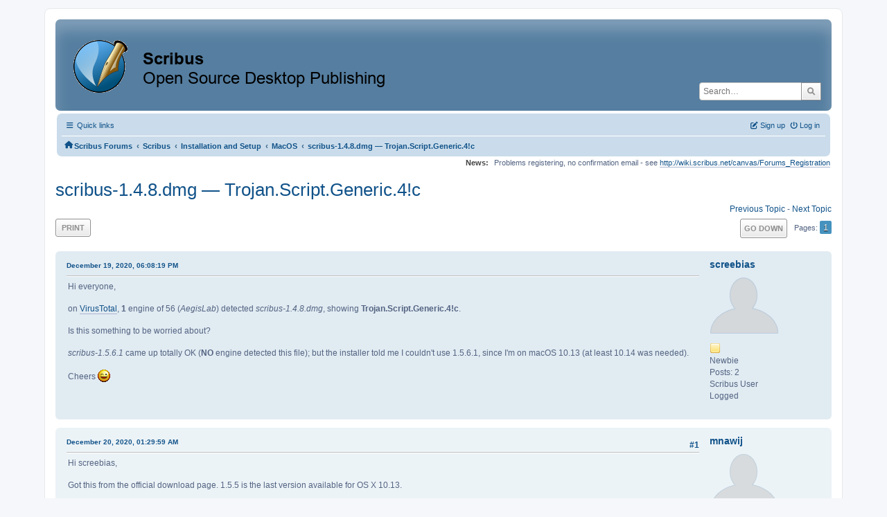

--- FILE ---
content_type: text/html; charset=UTF-8
request_url: https://forums.scribus.net/index.php/topic,3896.0.html?PHPSESSID=rg45d2rnv66r8gmb85pmg04351
body_size: 5754
content:
<!DOCTYPE html>
<html lang="en-US">
<head>
	<meta charset="UTF-8">
	<link rel="stylesheet" href="https://forums.scribus.net/Themes/ProCurve/css/minified_4bd6c4407f90d308c7557334877cf34b.css?smf216_1760727492">
	<link rel="stylesheet" href="https://use.fontawesome.com/releases/v6.1.2/css/all.css">
	<style>
	.postarea .bbc_img, .list_posts .bbc_img, .post .inner .bbc_img, form#reported_posts .bbc_img, #preview_body .bbc_img { max-width: min(100%,600px); }
	
	.postarea .bbc_img, .list_posts .bbc_img, .post .inner .bbc_img, form#reported_posts .bbc_img, #preview_body .bbc_img { max-height: 800px; }
	
	</style>
	<script>
		var smf_theme_url = "https://forums.scribus.net/Themes/ProCurve";
		var smf_default_theme_url = "https://forums.scribus.net/Themes/default";
		var smf_images_url = "https://forums.scribus.net/Themes/ProCurve/images";
		var smf_smileys_url = "https://forums.scribus.net/Smileys";
		var smf_smiley_sets = "default,classic,SoLoSMiLeYS1,aaron,akyhne,fugue,alienine";
		var smf_smiley_sets_default = "SoLoSMiLeYS1";
		var smf_avatars_url = "https://forums.scribus.net/avatars";
		var smf_scripturl = "https://forums.scribus.net/index.php?PHPSESSID=rg45d2rnv66r8gmb85pmg04351&amp;";
		var smf_iso_case_folding = false;
		var smf_charset = "UTF-8";
		var smf_session_id = "c087fadaab159656d3b73b00c38b331e";
		var smf_session_var = "add5e8474";
		var smf_member_id = 0;
		var ajax_notification_text = 'Loading...';
		var help_popup_heading_text = 'A little lost? Let me explain:';
		var banned_text = 'Sorry Guest, you are banned from using this forum!';
		var smf_txt_expand = 'Expand';
		var smf_txt_shrink = 'Shrink';
		var smf_collapseAlt = 'Hide';
		var smf_expandAlt = 'Show';
		var smf_quote_expand = false;
		var allow_xhjr_credentials = false;
	</script>
	<script src="https://ajax.googleapis.com/ajax/libs/jquery/3.6.3/jquery.min.js"></script>
	<script src="https://forums.scribus.net/Themes/default/scripts/jquery.sceditor.bbcode.min.js?smf216_1760727492"></script>
	<script src="https://forums.scribus.net/Themes/ProCurve/scripts/minified_96183a28b8b852e390fd342ea8c71ba6.js?smf216_1760727492"></script>
	<script src="https://forums.scribus.net/Themes/ProCurve/scripts/minified_c6b978002ab218b9fffbe1ebf29be346.js?smf216_1760727492" defer></script>
	<script>
		var smf_smileys_url = 'https://forums.scribus.net/Smileys/SoLoSMiLeYS1';
		var bbc_quote_from = 'Quote from';
		var bbc_quote = 'Quote';
		var bbc_search_on = 'on';
	var smf_you_sure ='Are you sure you want to do this?';
	</script>
	<title>scribus-1.4.8.dmg — Trojan.Script.Generic.4!c</title>
	<meta name="viewport" content="width=device-width, initial-scale=1">
	<meta property="og:site_name" content="Scribus Forums">
	<meta property="og:title" content="scribus-1.4.8.dmg — Trojan.Script.Generic.4!c">
	<meta property="og:url" content="https://forums.scribus.net/index.php/topic,3896.0.html?PHPSESSID=rg45d2rnv66r8gmb85pmg04351">
	<meta property="og:description" content="scribus-1.4.8.dmg — Trojan.Script.Generic.4!c">
	<meta name="description" content="scribus-1.4.8.dmg — Trojan.Script.Generic.4!c">
	<meta name="theme-color" content="#557EA0">
	<link rel="canonical" href="https://forums.scribus.net/index.php?topic=3896.0">
	<link rel="help" href="https://forums.scribus.net/index.php?PHPSESSID=rg45d2rnv66r8gmb85pmg04351&amp;action=help">
	<link rel="contents" href="https://forums.scribus.net/index.php?PHPSESSID=rg45d2rnv66r8gmb85pmg04351&amp;">
	<link rel="search" href="https://forums.scribus.net/index.php?PHPSESSID=rg45d2rnv66r8gmb85pmg04351&amp;action=search">
	<link rel="alternate" type="application/rss+xml" title="Scribus Forums - RSS" href="https://forums.scribus.net/index.php?PHPSESSID=rg45d2rnv66r8gmb85pmg04351&amp;action=.xml;type=rss2;board=13">
	<link rel="alternate" type="application/atom+xml" title="Scribus Forums - Atom" href="https://forums.scribus.net/index.php?PHPSESSID=rg45d2rnv66r8gmb85pmg04351&amp;action=.xml;type=atom;board=13">
	<link rel="index" href="https://forums.scribus.net/index.php/board,13.0.html?PHPSESSID=rg45d2rnv66r8gmb85pmg04351"><style>.vv_special { display:none; }</style>
</head>
<body id="chrome" class="action_messageindex board_13">
<div id="footerfix">
	<div id="wrapper">
	    <div id="header">
			<h1 class="forumtitle">
				<a class="top" href="https://forums.scribus.net/index.php?PHPSESSID=rg45d2rnv66r8gmb85pmg04351&amp;"><img src="https://forums.scribus.net/scribus_header-forums.png" alt="Scribus Forums" title="Scribus Forums"></a>
			</h1>
			<form id="search_form" class="floatright" action="https://forums.scribus.net/index.php?PHPSESSID=rg45d2rnv66r8gmb85pmg04351&amp;action=search2" method="post" accept-charset="UTF-8">
				<input type="search" name="search" value="" placeholder="Search…">&nbsp;
				<input type="hidden" name="sd_topic" value="3896">
				<button type="submit" name="search2" class="button no-border-radius" value="search"><i class="fa-solid fa-magnifying-glass"></i></button>
				<input type="hidden" name="advanced" value="0">
			</form>
	    </div>
		<div id="upper_section">
			<div id="inner_section">
               <div id="inner_wrap"1>
				  <div class="navbox">
				  	<div class="row">
                    <div class="column">
					<div class="user">
<ul id="quick_menu">
	<li><i class="fa-solid fa-bars"></i>	Quick links
		<ul>
			<li><a href="https://forums.scribus.net/index.php?PHPSESSID=rg45d2rnv66r8gmb85pmg04351&amp;action=recent" title="View the most recent posts on the forum.">Recent posts</a></li>
		</ul>
	</li>
</ul>
				<a class="mobile_user_menu">
					<span class="menu_icon"></span>
					<span class="text_menu">Main Menu</span>
				</a>
				<div id="main_menu">
					<div id="mobile_user_menu" class="popup_container">
						<div class="popup_window description">
							<div class="popup_heading">Main Menu
								<a href="javascript:void(0);" class="main_icons hide_popup"></a>
							</div>
							
					<ul class="dropmenu menu_nav">
						<li class="button_home">
							<a class="active" href="https://forums.scribus.net/index.php?PHPSESSID=rg45d2rnv66r8gmb85pmg04351&amp;">
								<span class="main_icons home"></span><span class="textmenu">Home</span>
							</a>
						</li>
						<li class="button_search">
							<a href="https://forums.scribus.net/index.php?PHPSESSID=rg45d2rnv66r8gmb85pmg04351&amp;action=search">
								<span class="main_icons search"></span><span class="textmenu">Search</span>
							</a>
						</li>
					</ul><!-- .menu_nav -->
						</div>
					</div>
				</div>
	</div></div>
		            <div class="column">
			<ul class="user_panel" id="top_info">
				<li class="button_login">
					<a href="https://forums.scribus.net/index.php?PHPSESSID=rg45d2rnv66r8gmb85pmg04351&amp;action=login" class="open" onclick="return reqOverlayDiv(this.href, 'Log in', 'login');">
						<i class="fa-solid fa-power-off"></i>
						<span class="textmenu">Log in</span>
					</a>
				</li>
				<li class="button_signup">
					<a href="https://forums.scribus.net/index.php?PHPSESSID=rg45d2rnv66r8gmb85pmg04351&amp;action=signup" class="open">
						<i class="fa-solid fa-pen-to-square"></i>
						<span class="textmenu">Sign up</span>
					</a>
				</li>
			</ul>
				  </div>
				</div>								
					<hr class="clear">
				<div class="navigate_section">
					<ul><li class="first"><a href="https://forums.scribus.net/index.php?PHPSESSID=rg45d2rnv66r8gmb85pmg04351&amp;"><i class="fa-solid fa-house"></i></a></li>
						<li>
							<a href="https://forums.scribus.net/index.php?PHPSESSID=rg45d2rnv66r8gmb85pmg04351&amp;"><span>Scribus Forums</span></a>
						</li>
						<li>
							<span class="dividers"> &#8249; </span>
							<a href="https://forums.scribus.net/index.php?PHPSESSID=rg45d2rnv66r8gmb85pmg04351&amp;#c1"><span>Scribus</span></a>
						</li>
						<li>
							<span class="dividers"> &#8249; </span>
							<a href="https://forums.scribus.net/index.php/board,1.0.html?PHPSESSID=rg45d2rnv66r8gmb85pmg04351"><span>Installation and Setup</span></a>
						</li>
						<li>
							<span class="dividers"> &#8249; </span>
							<a href="https://forums.scribus.net/index.php/board,13.0.html?PHPSESSID=rg45d2rnv66r8gmb85pmg04351"><span>MacOS</span></a>
						</li>
						<li class="last">
							<span class="dividers"> &#8249; </span>
							<a href="https://forums.scribus.net/index.php/topic,3896.0.html?PHPSESSID=rg45d2rnv66r8gmb85pmg04351"><span>scribus-1.4.8.dmg — Trojan.Script.Generic.4!c</span></a>
						</li>
					</ul>
				</div><!-- .navigate_section -->        
	             </div>
	          </div> <div class="time_news_section"> 
					<div class="newsblock">
						<h2>News: </h2>
						<p>Problems registering, no confirmation email - see <a href="http://wiki.scribus.net/canvas/Forums_Registration" class="bbc_link" target="_blank" rel="noopener">http://wiki.scribus.net/canvas/Forums_Registration</a></p>
					</div>
	<br><br>
			</div>
			</div><!-- #inner_section -->
		</div><!-- #upper_section -->
		<div id="content_section">
			<div id="main_content_section">

			<h2 class="display_title">
				<span id="top_subject">scribus-1.4.8.dmg — Trojan.Script.Generic.4!c</span>
			</h2>
			<span class="nextlinks floatright"><a href="https://forums.scribus.net/index.php/topic,3896.0/prev_next,prev.html?PHPSESSID=rg45d2rnv66r8gmb85pmg04351#new">Previous topic</a> - <a href="https://forums.scribus.net/index.php/topic,3896.0/prev_next,next.html?PHPSESSID=rg45d2rnv66r8gmb85pmg04351#new">Next topic</a></span>
		<!-- #display_head -->
		
		<div class="pagesection top">
			
		<div class="buttonlist floatleft">
			
				<a class="button button_strip_print" href="https://forums.scribus.net/index.php?PHPSESSID=rg45d2rnv66r8gmb85pmg04351&amp;action=printpage;topic=3896.0"  rel="nofollow">Print</a>
		</div>
			 
			<div class="pagelinks floatright">
				<a href="#bot" class="button">Go Down</a>
				<span class="pages">Pages</span><span class="current_page">1</span> 
			</div>
		<div class="mobile_buttons floatright">
			<a class="button mobile_act">User actions</a>
			
		</div>
		</div>
		<div id="forumposts">
			<form action="https://forums.scribus.net/index.php?PHPSESSID=rg45d2rnv66r8gmb85pmg04351&amp;action=quickmod2;topic=3896.0" method="post" accept-charset="UTF-8" name="quickModForm" id="quickModForm" onsubmit="return oQuickModify.bInEditMode ? oQuickModify.modifySave('c087fadaab159656d3b73b00c38b331e', 'add5e8474') : false">
				<div class="windowbg" id="msg18390">
					
					<div class="post_wrapper">
						<div class="poster">
							<h4>
								<a href="https://forums.scribus.net/index.php?PHPSESSID=rg45d2rnv66r8gmb85pmg04351&amp;action=profile;u=61421" title="View the profile of screebias">screebias</a>
							</h4>
							<ul class="user_info">
								<li class="avatar">
									<a href="https://forums.scribus.net/index.php?PHPSESSID=rg45d2rnv66r8gmb85pmg04351&amp;action=profile;u=61421"><img class="avatar" src="https://forums.scribus.net/avatars/default.png" alt=""></a>
								</li>
								<li class="icons"><img src="https://forums.scribus.net/Themes/ProCurve/images/membericons/icon.png" alt="*"></li>
								<li class="postgroup">Newbie</li>
								<li class="postcount">Posts: 2</li>
								<li class="blurb">Scribus User</li>
								<li class="poster_ip">Logged</li>
							</ul>
						</div><!-- .poster -->
						<div class="postarea">
							<div class="keyinfo">
								<div id="subject_18390" class="subject_title subject_hidden">
									<a href="https://forums.scribus.net/index.php?PHPSESSID=rg45d2rnv66r8gmb85pmg04351&amp;msg=18390" rel="nofollow">scribus-1.4.8.dmg — Trojan.Script.Generic.4!c</a>
								</div>
								
								<div class="postinfo">
									<span class="messageicon"  style="position: absolute; z-index: -1;">
										<img src="https://forums.scribus.net/Themes/ProCurve/images/post/xx.png" alt="">
									</span>
									<a href="https://forums.scribus.net/index.php?PHPSESSID=rg45d2rnv66r8gmb85pmg04351&amp;msg=18390" rel="nofollow" title="scribus-1.4.8.dmg — Trojan.Script.Generic.4!c" class="smalltext">December 19, 2020, 06:08:19 PM</a>
									<span class="spacer"></span>
									<span class="smalltext modified floatright" id="modified_18390">
									</span>
								</div>
								<div id="msg_18390_quick_mod"></div>
							</div><!-- .keyinfo -->
							<div class="post">
								<div class="inner" data-msgid="18390" id="msg_18390">
									Hi everyone,<br /><br />on <a href="https://www.virustotal.com/gui/file/9626c35ca5de5da59ac983efac3572318d327b3a921522c9f80a525b039a0af5/detection" class="bbc_link" target="_blank" rel="noopener">VirusTotal</a>, <b>1</b> engine of 56 (<i>AegisLab</i>) detected <i>scribus-1.4.8.dmg</i>, showing <b>Trojan.Script.Generic.4!c</b>.<br /><br />Is this something to be worried about?<br /><br /><i>scribus-1.5.6.1</i> came up totally OK (<b>NO</b> engine detected this file); but the installer told me I couldn&#039;t use 1.5.6.1, since I&#039;m on macOS 10.13 (at least 10.14 was needed).<br /><br />Cheers <img src="https://forums.scribus.net/Smileys/SoLoSMiLeYS1/wink.gif" alt=";&#41;" title="Wink" class="smiley">
								</div>
							</div><!-- .post -->
							<div class="under_message">
								<ul class="floatleft">
								</ul>
							</div><!-- .under_message -->
						</div><!-- .postarea -->
						<div class="moderatorbar">
						</div><!-- .moderatorbar -->
					</div><!-- .post_wrapper -->
				</div><!-- $message[css_class] -->
				<hr class="post_separator">
				<div class="windowbg" id="msg18392">
					
					
					<div class="post_wrapper">
						<div class="poster">
							<h4>
								<a href="https://forums.scribus.net/index.php?PHPSESSID=rg45d2rnv66r8gmb85pmg04351&amp;action=profile;u=36844" title="View the profile of mnawij">mnawij</a>
							</h4>
							<ul class="user_info">
								<li class="avatar">
									<a href="https://forums.scribus.net/index.php?PHPSESSID=rg45d2rnv66r8gmb85pmg04351&amp;action=profile;u=36844"><img class="avatar" src="https://forums.scribus.net/avatars/default.png" alt=""></a>
								</li>
								<li class="icons"><img src="https://forums.scribus.net/Themes/ProCurve/images/membericons/icon.png" alt="*"><img src="https://forums.scribus.net/Themes/ProCurve/images/membericons/icon.png" alt="*"><img src="https://forums.scribus.net/Themes/ProCurve/images/membericons/icon.png" alt="*"><img src="https://forums.scribus.net/Themes/ProCurve/images/membericons/icon.png" alt="*"></li>
								<li class="postgroup">Sr. Member</li>
								<li class="postcount">Posts: 360</li>
								<li class="blurb">Scribus User</li>
								<li class="custom cust_loca">Location: Southern California</li>
								<li class="poster_ip">Logged</li>
							</ul>
						</div><!-- .poster -->
						<div class="postarea">
							<div class="keyinfo">
								<div id="subject_18392" class="subject_title subject_hidden">
									<a href="https://forums.scribus.net/index.php?PHPSESSID=rg45d2rnv66r8gmb85pmg04351&amp;msg=18392" rel="nofollow">Re: scribus-1.4.8.dmg — Trojan.Script.Generic.4!c</a>
								</div>
								<span class="page_number floatright">#1</span>
								<div class="postinfo">
									<span class="messageicon"  style="position: absolute; z-index: -1;">
										<img src="https://forums.scribus.net/Themes/ProCurve/images/post/xx.png" alt="">
									</span>
									<a href="https://forums.scribus.net/index.php?PHPSESSID=rg45d2rnv66r8gmb85pmg04351&amp;msg=18392" rel="nofollow" title="Reply #1 - Re: scribus-1.4.8.dmg — Trojan.Script.Generic.4!c" class="smalltext">December 20, 2020, 01:29:59 AM</a>
									<span class="spacer"></span>
									<span class="smalltext modified floatright" id="modified_18392">
									</span>
								</div>
								<div id="msg_18392_quick_mod"></div>
							</div><!-- .keyinfo -->
							<div class="post">
								<div class="inner" data-msgid="18392" id="msg_18392">
									Hi screebias,<br /><br />Got this from the official download page. 1.5.5 is the last version available for OS X 10.13.<br /><br /><a href="https://sourceforge.net/projects/scribus/files/scribus-devel/1.5.5/" class="bbc_link" target="_blank" rel="noopener">https://sourceforge.net/projects/scribus/files/scribus-devel/1.5.5/</a><br /><br />Cheers!<br /><br />mnawij
								</div>
							</div><!-- .post -->
							<div class="under_message">
								<ul class="floatleft">
								</ul>
							</div><!-- .under_message -->
						</div><!-- .postarea -->
						<div class="moderatorbar">
						</div><!-- .moderatorbar -->
					</div><!-- .post_wrapper -->
				</div><!-- $message[css_class] -->
				<hr class="post_separator">
				<div class="windowbg" id="msg18396">
					
					
					<div class="post_wrapper">
						<div class="poster">
							<h4>
								<a href="https://forums.scribus.net/index.php?PHPSESSID=rg45d2rnv66r8gmb85pmg04351&amp;action=profile;u=61421" title="View the profile of screebias">screebias</a>
							</h4>
							<ul class="user_info">
								<li class="avatar">
									<a href="https://forums.scribus.net/index.php?PHPSESSID=rg45d2rnv66r8gmb85pmg04351&amp;action=profile;u=61421"><img class="avatar" src="https://forums.scribus.net/avatars/default.png" alt=""></a>
								</li>
								<li class="icons"><img src="https://forums.scribus.net/Themes/ProCurve/images/membericons/icon.png" alt="*"></li>
								<li class="postgroup">Newbie</li>
								<li class="postcount">Posts: 2</li>
								<li class="blurb">Scribus User</li>
								<li class="poster_ip">Logged</li>
							</ul>
						</div><!-- .poster -->
						<div class="postarea">
							<div class="keyinfo">
								<div id="subject_18396" class="subject_title subject_hidden">
									<a href="https://forums.scribus.net/index.php?PHPSESSID=rg45d2rnv66r8gmb85pmg04351&amp;msg=18396" rel="nofollow">Re: scribus-1.4.8.dmg — Trojan.Script.Generic.4!c</a>
								</div>
								<span class="page_number floatright">#2</span>
								<div class="postinfo">
									<span class="messageicon"  style="position: absolute; z-index: -1;">
										<img src="https://forums.scribus.net/Themes/ProCurve/images/post/xx.png" alt="">
									</span>
									<a href="https://forums.scribus.net/index.php?PHPSESSID=rg45d2rnv66r8gmb85pmg04351&amp;msg=18396" rel="nofollow" title="Reply #2 - Re: scribus-1.4.8.dmg — Trojan.Script.Generic.4!c" class="smalltext">December 20, 2020, 10:14:33 AM</a>
									<span class="spacer"></span>
									<span class="smalltext modified floatright" id="modified_18396">
									</span>
								</div>
								<div id="msg_18396_quick_mod"></div>
							</div><!-- .keyinfo -->
							<div class="post">
								<div class="inner" data-msgid="18396" id="msg_18396">
									Thanks <img src="https://forums.scribus.net/Smileys/SoLoSMiLeYS1/cheesy.gif" alt="&#58;D" title="Cheesy" class="smiley">
								</div>
							</div><!-- .post -->
							<div class="under_message">
								<ul class="floatleft">
								</ul>
							</div><!-- .under_message -->
						</div><!-- .postarea -->
						<div class="moderatorbar">
						</div><!-- .moderatorbar -->
					</div><!-- .post_wrapper -->
				</div><!-- $message[css_class] -->
				<hr class="post_separator">
			</form>
		</div><!-- #forumposts -->
		<div class="pagesection">
			
		<div class="buttonlist floatleft">
			
				<a class="button button_strip_print" href="https://forums.scribus.net/index.php?PHPSESSID=rg45d2rnv66r8gmb85pmg04351&amp;action=printpage;topic=3896.0"  rel="nofollow">Print</a>
		</div>
			 
			<div class="pagelinks floatright">
				<a href="#main_content_section" class="button" id="bot">Go Up</a>
				<span class="pages">Pages</span><span class="current_page">1</span> 
			</div>
		<div class="mobile_buttons floatleft">
			<a class="button mobile_act">User actions</a>
			
		</div>
		</div>
		<div id="moderationbuttons">
			
		</div>
		<div id="display_jump_to"></div>
		<div id="mobile_action" class="popup_container">
			<div class="popup_window description">
				<div class="popup_heading">
					User actions
					<a href="javascript:void(0);" class="main_icons hide_popup"></a>
				</div>
				
		<div class="buttonlist">
			
				<a class="button button_strip_print" href="https://forums.scribus.net/index.php?PHPSESSID=rg45d2rnv66r8gmb85pmg04351&amp;action=printpage;topic=3896.0"  rel="nofollow">Print</a>
		</div>
			</div>
		</div>
		<script>
			if ('XMLHttpRequest' in window)
			{
				var oQuickModify = new QuickModify({
					sScriptUrl: smf_scripturl,
					sClassName: 'quick_edit',
					bShowModify: true,
					iTopicId: 3896,
					sTemplateBodyEdit: '\n\t\t\t\t\t\t<div id="quick_edit_body_container">\n\t\t\t\t\t\t\t<div id="error_box" class="error"><' + '/div>\n\t\t\t\t\t\t\t<textarea class="editor" name="message" rows="12" tabindex="1">%body%<' + '/textarea><br>\n\t\t\t\t\t\t\t<input type="hidden" name="add5e8474" value="c087fadaab159656d3b73b00c38b331e">\n\t\t\t\t\t\t\t<input type="hidden" name="topic" value="3896">\n\t\t\t\t\t\t\t<input type="hidden" name="msg" value="%msg_id%">\n\t\t\t\t\t\t\t<div class="righttext quickModifyMargin">\n\t\t\t\t\t\t\t\t<input type="submit" name="post" value="Save" tabindex="2" onclick="return oQuickModify.modifySave(\'c087fadaab159656d3b73b00c38b331e\', \'add5e8474\');" accesskey="s" class="button"> <input type="submit" name="cancel" value="Cancel" tabindex="3" onclick="return oQuickModify.modifyCancel();" class="button">\n\t\t\t\t\t\t\t<' + '/div>\n\t\t\t\t\t\t<' + '/div>',
					sTemplateSubjectEdit: '<input type="text" name="subject" value="%subject%" size="80" maxlength="80" tabindex="4">',
					sTemplateBodyNormal: '%body%',
					sTemplateSubjectNormal: '<a hr'+'ef="' + smf_scripturl + '?topic=3896.msg%msg_id%#msg%msg_id%" rel="nofollow">%subject%<' + '/a>',
					sTemplateTopSubject: '%subject%',
					sTemplateReasonEdit: 'Reason for editing: <input type="text" name="modify_reason" value="%modify_reason%" size="80" maxlength="80" tabindex="5" class="quickModifyMargin">',
					sTemplateReasonNormal: '%modify_text',
					sErrorBorderStyle: '1px solid red'
				});

				aJumpTo[aJumpTo.length] = new JumpTo({
					sContainerId: "display_jump_to",
					sJumpToTemplate: "<label class=\"smalltext jump_to\" for=\"%select_id%\">Jump to<" + "/label> %dropdown_list%",
					iCurBoardId: 13,
					iCurBoardChildLevel: 1,
					sCurBoardName: "MacOS",
					sBoardChildLevelIndicator: "==",
					sBoardPrefix: "=> ",
					sCatSeparator: "-----------------------------",
					sCatPrefix: "",
					sGoButtonLabel: "Go"
				});

				aIconLists[aIconLists.length] = new IconList({
					sBackReference: "aIconLists[" + aIconLists.length + "]",
					sIconIdPrefix: "msg_icon_",
					sScriptUrl: smf_scripturl,
					bShowModify: true,
					iBoardId: 13,
					iTopicId: 3896,
					sSessionId: smf_session_id,
					sSessionVar: smf_session_var,
					sLabelIconList: "Message icon",
					sBoxBackground: "transparent",
					sBoxBackgroundHover: "#ffffff",
					iBoxBorderWidthHover: 1,
					sBoxBorderColorHover: "#adadad" ,
					sContainerBackground: "#ffffff",
					sContainerBorder: "1px solid #adadad",
					sItemBorder: "1px solid #ffffff",
					sItemBorderHover: "1px dotted gray",
					sItemBackground: "transparent",
					sItemBackgroundHover: "#e0e0f0"
				});
			}
		</script>
			<script>
				var verificationpostHandle = new smfCaptcha("https://forums.scribus.net/index.php?PHPSESSID=rg45d2rnv66r8gmb85pmg04351&amp;action=verificationcode;vid=post;rand=ae0d05b7e448d4afe2c268f9eb20221d", "post", 1);
			</script>
			</div><!-- #main_content_section -->
		</div><!-- #content_section --> 
	<div id="footer">
		<div class="inner_wrap">
		<ul>
			<li class="floatright"><a href="https://forums.scribus.net/index.php?PHPSESSID=rg45d2rnv66r8gmb85pmg04351&amp;action=help">Help</a> | <a href="https://forums.scribus.net/index.php?PHPSESSID=rg45d2rnv66r8gmb85pmg04351&amp;action=agreement">Terms and Rules</a> | <a href="#header">Go Up &#9650;</a></li>
			<li><a href="https://forums.scribus.net/index.php?PHPSESSID=rg45d2rnv66r8gmb85pmg04351&amp;">"></a></li>
		</ul>
		</div>
	</div><!-- #footer -->
		  <div class="copyright"><a href="https://forums.scribus.net/index.php?PHPSESSID=rg45d2rnv66r8gmb85pmg04351&amp;action=credits" title="License" target="_blank" rel="noopener">SMF 2.1.6 &copy; 2025</a>, <a href="https://www.simplemachines.org" title="Simple Machines" target="_blank" rel="noopener">Simple Machines</a> <br>
		  <a href="https://www.simplemachines.org/community/index.php?action=profile;u=218416">ProCurve Theme Made By : TwitchisMental</a> </div>
	</div><!-- #wrapper -->
</div><!-- #footerfix -->
<script>
window.addEventListener("DOMContentLoaded", function() {
	function triggerCron()
	{
		$.get('https://forums.scribus.net' + "/cron.php?ts=1764203925");
	}
	window.setTimeout(triggerCron, 1);
		$.sceditor.locale["en"] = {
			"Width (optional):": "Width (optional):",
			"Height (optional):": "Height (optional):",
			"Insert": "Insert",
			"Description (optional):": "Description (optional)",
			"Rows:": "Rows:",
			"Cols:": "Cols:",
			"URL:": "URL:",
			"E-mail:": "E-mail:",
			"Video URL:": "Video URL:",
			"More": "More",
			"Close": "Close",
			dateFormat: "month/day/year"
		};
});
</script>
</body>
</html>